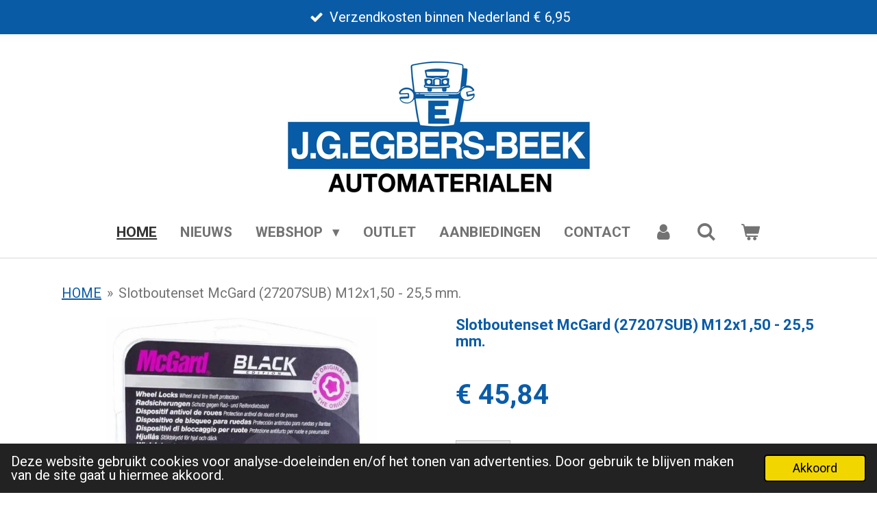

--- FILE ---
content_type: text/html; charset=UTF-8
request_url: https://www.egbersbeek.nl/product/5758795/slotboutenset-mcgard-27207sub-m12x1-50-25-5-mm
body_size: 11995
content:
<!DOCTYPE html>
<html lang="nl">
    <head>
        <meta http-equiv="Content-Type" content="text/html; charset=utf-8">
        <meta name="viewport" content="width=device-width, initial-scale=1.0, maximum-scale=5.0">
        <meta http-equiv="X-UA-Compatible" content="IE=edge">
        <link rel="canonical" href="https://www.egbersbeek.nl/product/5758795/slotboutenset-mcgard-27207sub-m12x1-50-25-5-mm">
        <meta property="og:title" content="Slotboutenset McGard (27207SUB) M12x1,50 - 25,5 mm. | J.G.EGBERS AUTOMATERIALEN">
        <meta property="og:url" content="https://www.egbersbeek.nl/product/5758795/slotboutenset-mcgard-27207sub-m12x1-50-25-5-mm">
        <base href="https://www.egbersbeek.nl/">
        <meta name="description" property="og:description" content="Slotboutenset McGard (27207SUB)Type: ConischBuitendraad: M 12 x 1,50 mm.Schroefdraad lengte: 25,5 mm.Kwaliteitsgraad: 10.9Sleutelwijdte: 19Toepassing: vooras en&amp;nbsp;achteras.
&amp;nbsp;
Levertijd: 1-3 dagen
&amp;nbsp;
Slotboutenset McGard (27207SUB)Een McGard slotboutenset bestaat uit 4 slotbouten en 1 sleutel.&amp;nbsp;Slotbouten worden vervaardigd in twee delen, zodat de kop van de slotbout kan worden gehard tot 46-54 HRC. De slotbouten zijn gecoat met geomet. Deze coating zorgt voor waarborging van de kleur bij het meermalig los- en vastdraaien van de slotbouten. De zwarte kleur is niet gespoten, maar zit in de plating zelf verwerkt.&amp;nbsp;Verder biedt deze coating een uitstekende bescherming tegen corrosie.">
                <script nonce="db83d9c8b9cd59923d2d47991f89b238">
            
            window.JOUWWEB = window.JOUWWEB || {};
            window.JOUWWEB.application = window.JOUWWEB.application || {};
            window.JOUWWEB.application = {"backends":[{"domain":"jouwweb.nl","freeDomain":"jouwweb.site"},{"domain":"webador.com","freeDomain":"webadorsite.com"},{"domain":"webador.de","freeDomain":"webadorsite.com"},{"domain":"webador.fr","freeDomain":"webadorsite.com"},{"domain":"webador.es","freeDomain":"webadorsite.com"},{"domain":"webador.it","freeDomain":"webadorsite.com"},{"domain":"jouwweb.be","freeDomain":"jouwweb.site"},{"domain":"webador.ie","freeDomain":"webadorsite.com"},{"domain":"webador.co.uk","freeDomain":"webadorsite.com"},{"domain":"webador.at","freeDomain":"webadorsite.com"},{"domain":"webador.be","freeDomain":"webadorsite.com"},{"domain":"webador.ch","freeDomain":"webadorsite.com"},{"domain":"webador.ch","freeDomain":"webadorsite.com"},{"domain":"webador.mx","freeDomain":"webadorsite.com"},{"domain":"webador.com","freeDomain":"webadorsite.com"},{"domain":"webador.dk","freeDomain":"webadorsite.com"},{"domain":"webador.se","freeDomain":"webadorsite.com"},{"domain":"webador.no","freeDomain":"webadorsite.com"},{"domain":"webador.fi","freeDomain":"webadorsite.com"},{"domain":"webador.ca","freeDomain":"webadorsite.com"},{"domain":"webador.ca","freeDomain":"webadorsite.com"},{"domain":"webador.pl","freeDomain":"webadorsite.com"},{"domain":"webador.com.au","freeDomain":"webadorsite.com"},{"domain":"webador.nz","freeDomain":"webadorsite.com"}],"editorLocale":"nl-NL","editorTimezone":"Europe\/Amsterdam","editorLanguage":"nl","analytics4TrackingId":"G-E6PZPGE4QM","analyticsDimensions":[],"backendDomain":"www.jouwweb.nl","backendShortDomain":"jouwweb.nl","backendKey":"jouwweb-nl","freeWebsiteDomain":"jouwweb.site","noSsl":false,"build":{"reference":"c6833ec"},"linkHostnames":["www.jouwweb.nl","www.webador.com","www.webador.de","www.webador.fr","www.webador.es","www.webador.it","www.jouwweb.be","www.webador.ie","www.webador.co.uk","www.webador.at","www.webador.be","www.webador.ch","fr.webador.ch","www.webador.mx","es.webador.com","www.webador.dk","www.webador.se","www.webador.no","www.webador.fi","www.webador.ca","fr.webador.ca","www.webador.pl","www.webador.com.au","www.webador.nz"],"assetsUrl":"https:\/\/assets.jwwb.nl","loginUrl":"https:\/\/www.jouwweb.nl\/inloggen","publishUrl":"https:\/\/www.jouwweb.nl\/v2\/website\/2048854\/publish-proxy","adminUserOrIp":false,"pricing":{"plans":{"lite":{"amount":"700","currency":"EUR"},"pro":{"amount":"1200","currency":"EUR"},"business":{"amount":"2400","currency":"EUR"}},"yearlyDiscount":{"price":{"amount":"1200","currency":"EUR"},"ratio":0.05,"percent":"5%","discountPrice":{"amount":"1200","currency":"EUR"},"termPricePerMonth":{"amount":"2100","currency":"EUR"},"termPricePerYear":{"amount":"24000","currency":"EUR"}}},"hcUrl":{"add-product-variants":"https:\/\/help.jouwweb.nl\/hc\/nl\/articles\/28594307773201","basic-vs-advanced-shipping":"https:\/\/help.jouwweb.nl\/hc\/nl\/articles\/28594268794257","html-in-head":"https:\/\/help.jouwweb.nl\/hc\/nl\/articles\/28594336422545","link-domain-name":"https:\/\/help.jouwweb.nl\/hc\/nl\/articles\/28594325307409","optimize-for-mobile":"https:\/\/help.jouwweb.nl\/hc\/nl\/articles\/28594312927121","seo":"https:\/\/help.jouwweb.nl\/hc\/nl\/sections\/28507243966737","transfer-domain-name":"https:\/\/help.jouwweb.nl\/hc\/nl\/articles\/28594325232657","website-not-secure":"https:\/\/help.jouwweb.nl\/hc\/nl\/articles\/28594252935825"}};
            window.JOUWWEB.brand = {"type":"jouwweb","name":"JouwWeb","domain":"JouwWeb.nl","supportEmail":"support@jouwweb.nl"};
                    
                window.JOUWWEB = window.JOUWWEB || {};
                window.JOUWWEB.websiteRendering = {"locale":"nl-NL","timezone":"Europe\/Amsterdam","routes":{"api\/upload\/product-field":"\/_api\/upload\/product-field","checkout\/cart":"\/winkelwagen","payment":"\/bestelling-afronden\/:publicOrderId","payment\/forward":"\/bestelling-afronden\/:publicOrderId\/forward","public-order":"\/bestelling\/:publicOrderId","checkout\/authorize":"\/winkelwagen\/authorize\/:gateway","wishlist":"\/verlanglijst"}};
                                                    window.JOUWWEB.website = {"id":2048854,"locale":"nl-NL","enabled":true,"title":"J.G.EGBERS AUTOMATERIALEN","hasTitle":true,"roleOfLoggedInUser":null,"ownerLocale":"nl-NL","plan":"business","freeWebsiteDomain":"jouwweb.site","backendKey":"jouwweb-nl","currency":"EUR","defaultLocale":"nl-NL","url":"https:\/\/www.egbersbeek.nl\/","homepageSegmentId":7838317,"category":"webshop","isOffline":false,"isPublished":true,"locales":["nl-NL"],"allowed":{"ads":false,"credits":true,"externalLinks":true,"slideshow":true,"customDefaultSlideshow":true,"hostedAlbums":true,"moderators":true,"mailboxQuota":10,"statisticsVisitors":true,"statisticsDetailed":true,"statisticsMonths":-1,"favicon":true,"password":true,"freeDomains":2,"freeMailAccounts":1,"canUseLanguages":false,"fileUpload":true,"legacyFontSize":false,"webshop":true,"products":-1,"imageText":false,"search":true,"audioUpload":true,"videoUpload":5000,"allowDangerousForms":false,"allowHtmlCode":true,"mobileBar":true,"sidebar":false,"poll":false,"allowCustomForms":true,"allowBusinessListing":true,"allowCustomAnalytics":true,"allowAccountingLink":true,"digitalProducts":true,"sitemapElement":false},"mobileBar":{"enabled":true,"theme":"accent","email":{"active":true,"value":"info@egbersbeek.nl"},"location":{"active":true,"value":"Didamseweg, 23, BEEK GEM MONTFERLAND"},"phone":{"active":true,"value":"+31316531349"},"whatsapp":{"active":false},"social":{"active":true,"network":"facebook","value":"JGEgbers-Beek-Automaterialen-638145809529232"}},"webshop":{"enabled":true,"currency":"EUR","taxEnabled":true,"taxInclusive":true,"vatDisclaimerVisible":false,"orderNotice":"<p>Indien je speciale wensen hebt kun je deze doorgeven via het Opmerkingen-veld in de laatste stap.<\/p>","orderConfirmation":null,"freeShipping":false,"freeShippingAmount":"0.00","shippingDisclaimerVisible":false,"pickupAllowed":true,"couponAllowed":true,"detailsPageAvailable":true,"socialMediaVisible":false,"termsPage":7900300,"termsPageUrl":"\/algemene-voorwaarden","extraTerms":null,"pricingVisible":true,"orderButtonVisible":true,"shippingAdvanced":false,"shippingAdvancedBackEnd":false,"soldOutVisible":true,"backInStockNotificationEnabled":false,"canAddProducts":true,"nextOrderNumber":1345,"allowedServicePoints":[],"sendcloudConfigured":false,"sendcloudFallbackPublicKey":"a3d50033a59b4a598f1d7ce7e72aafdf","taxExemptionAllowed":true,"invoiceComment":null,"emptyCartVisible":true,"minimumOrderPrice":null,"productNumbersEnabled":false,"wishlistEnabled":false,"hideTaxOnCart":false},"isTreatedAsWebshop":true};                            window.JOUWWEB.cart = {"products":[],"coupon":null,"shippingCountryCode":null,"shippingChoice":null,"breakdown":[]};                            window.JOUWWEB.scripts = ["website-rendering\/webshop"];                        window.parent.JOUWWEB.colorPalette = window.JOUWWEB.colorPalette;
        </script>
                <title>Slotboutenset McGard (27207SUB) M12x1,50 - 25,5 mm. | J.G.EGBERS AUTOMATERIALEN</title>
                                            <link href="https://primary.jwwb.nl/public/i/a/p/temp-pucrxfmjmfxirgcvckpg/touch-icon-iphone.png?bust=1624953225" rel="apple-touch-icon" sizes="60x60">                                                <link href="https://primary.jwwb.nl/public/i/a/p/temp-pucrxfmjmfxirgcvckpg/touch-icon-ipad.png?bust=1624953225" rel="apple-touch-icon" sizes="76x76">                                                <link href="https://primary.jwwb.nl/public/i/a/p/temp-pucrxfmjmfxirgcvckpg/touch-icon-iphone-retina.png?bust=1624953225" rel="apple-touch-icon" sizes="120x120">                                                <link href="https://primary.jwwb.nl/public/i/a/p/temp-pucrxfmjmfxirgcvckpg/touch-icon-ipad-retina.png?bust=1624953225" rel="apple-touch-icon" sizes="152x152">                                                <link href="https://primary.jwwb.nl/public/i/a/p/temp-pucrxfmjmfxirgcvckpg/favicon.png?bust=1624953225" rel="shortcut icon">                                                <link href="https://primary.jwwb.nl/public/i/a/p/temp-pucrxfmjmfxirgcvckpg/favicon.png?bust=1624953225" rel="icon">                                        <meta property="og:image" content="https&#x3A;&#x2F;&#x2F;primary.jwwb.nl&#x2F;public&#x2F;i&#x2F;a&#x2F;p&#x2F;temp-pucrxfmjmfxirgcvckpg&#x2F;4u89h3&#x2F;27170-5-2-1-1-1-1.jpg">
                    <meta property="og:image" content="https&#x3A;&#x2F;&#x2F;primary.jwwb.nl&#x2F;public&#x2F;i&#x2F;a&#x2F;p&#x2F;temp-pucrxfmjmfxirgcvckpg&#x2F;9klj31&#x2F;271701-6-2-1-1-1-1.jpg">
                                    <meta name="twitter:card" content="summary_large_image">
                        <meta property="twitter:image" content="https&#x3A;&#x2F;&#x2F;primary.jwwb.nl&#x2F;public&#x2F;i&#x2F;a&#x2F;p&#x2F;temp-pucrxfmjmfxirgcvckpg&#x2F;4u89h3&#x2F;27170-5-2-1-1-1-1.jpg">
                                                    <meta name="google-site-verification" content="qJi9f_Jyj9fEEGArCGUAChn4Yqa0zA4S5NlZsUlMHa0" />                            <script src="https://plausible.io/js/script.manual.js" nonce="db83d9c8b9cd59923d2d47991f89b238" data-turbo-track="reload" defer data-domain="shard4.jouwweb.nl"></script>
<link rel="stylesheet" type="text/css" href="https://gfonts.jwwb.nl/css?display=fallback&amp;family=Roboto%3A400%2C700%2C400italic%2C700italic" nonce="db83d9c8b9cd59923d2d47991f89b238" data-turbo-track="dynamic">
<script src="https://assets.jwwb.nl/assets/build/website-rendering/nl-NL.js?bust=af8dcdef13a1895089e9" nonce="db83d9c8b9cd59923d2d47991f89b238" data-turbo-track="reload" defer></script>
<script src="https://assets.jwwb.nl/assets/website-rendering/runtime.7bcdd12db7efaf1559ed.js?bust=985bd64258fe2552f2b6" nonce="db83d9c8b9cd59923d2d47991f89b238" data-turbo-track="reload" defer></script>
<script src="https://assets.jwwb.nl/assets/website-rendering/103.3d75ec3708e54af67f50.js?bust=cb0aa3c978e146edbd0d" nonce="db83d9c8b9cd59923d2d47991f89b238" data-turbo-track="reload" defer></script>
<script src="https://assets.jwwb.nl/assets/website-rendering/main.33681c292f75227a2c52.js?bust=b16c98ec217ffd06e957" nonce="db83d9c8b9cd59923d2d47991f89b238" data-turbo-track="reload" defer></script>
<link rel="preload" href="https://assets.jwwb.nl/assets/website-rendering/styles.f78188d346eb1faf64a5.css?bust=7a6e6f2cb6becdc09bb5" as="style">
<link rel="preload" href="https://assets.jwwb.nl/assets/website-rendering/fonts/icons-website-rendering/font/website-rendering.woff2?bust=bd2797014f9452dadc8e" as="font" crossorigin>
<link rel="preconnect" href="https://gfonts.jwwb.nl">
<link rel="stylesheet" type="text/css" href="https://assets.jwwb.nl/assets/website-rendering/styles.f78188d346eb1faf64a5.css?bust=7a6e6f2cb6becdc09bb5" nonce="db83d9c8b9cd59923d2d47991f89b238" data-turbo-track="dynamic">
<link rel="preconnect" href="https://assets.jwwb.nl">
<link rel="stylesheet" type="text/css" href="https://primary.jwwb.nl/public/i/a/p/temp-pucrxfmjmfxirgcvckpg/style.css?bust=1763570847" nonce="db83d9c8b9cd59923d2d47991f89b238" data-turbo-track="dynamic">    </head>
    <body
        id="top"
        class="jw-is-no-slideshow jw-header-is-image jw-is-segment-product jw-is-frontend jw-is-no-sidebar jw-is-messagebar jw-is-no-touch-device jw-is-no-mobile"
                                    data-jouwweb-page="5758795"
                                                data-jouwweb-segment-id="5758795"
                                                data-jouwweb-segment-type="product"
                                                data-template-threshold="1000"
                                                data-template-name="fresh&#x7C;traveling"
                            itemscope
        itemtype="https://schema.org/Product"
    >
                                    <meta itemprop="url" content="https://www.egbersbeek.nl/product/5758795/slotboutenset-mcgard-27207sub-m12x1-50-25-5-mm">
        <div class="jw-background"></div>
        <div class="jw-body">
            <div class="jw-mobile-menu jw-mobile-is-logo js-mobile-menu">
            <button
            type="button"
            class="jw-mobile-menu__button jw-mobile-toggle"
            aria-label="Open / sluit menu"
        >
            <span class="jw-icon-burger"></span>
        </button>
        <div class="jw-mobile-header jw-mobile-header--image">
        <a            class="jw-mobile-header-content"
                            href="/"
                        >
                            <img class="jw-mobile-logo jw-mobile-logo--landscape" src="https://primary.jwwb.nl/public/i/a/p/temp-pucrxfmjmfxirgcvckpg/qfwfgo/image-2.png?enable-io=true&amp;enable=upscale&amp;height=70" srcset="https://primary.jwwb.nl/public/i/a/p/temp-pucrxfmjmfxirgcvckpg/qfwfgo/image-2.png?enable-io=true&amp;enable=upscale&amp;height=70 1x, https://primary.jwwb.nl/public/i/a/p/temp-pucrxfmjmfxirgcvckpg/qfwfgo/image-2.png?enable-io=true&amp;enable=upscale&amp;height=140&amp;quality=70 2x" alt="J.G.EGBERS AUTOMATERIALEN" title="J.G.EGBERS AUTOMATERIALEN">                                </a>
    </div>

        <a
        href="/winkelwagen"
        class="jw-mobile-menu__button jw-mobile-header-cart">
        <span class="jw-icon-badge-wrapper">
            <span class="website-rendering-icon-basket"></span>
            <span class="jw-icon-badge hidden"></span>
        </span>
    </a>
    
    </div>
    <div class="jw-mobile-menu-search jw-mobile-menu-search--hidden">
        <form
            action="/zoeken"
            method="get"
            class="jw-mobile-menu-search__box"
        >
            <input
                type="text"
                name="q"
                value=""
                placeholder="Zoeken..."
                class="jw-mobile-menu-search__input"
            >
            <button type="submit" class="jw-btn jw-btn--style-flat jw-mobile-menu-search__button">
                <span class="website-rendering-icon-search"></span>
            </button>
            <button type="button" class="jw-btn jw-btn--style-flat jw-mobile-menu-search__button js-cancel-search">
                <span class="website-rendering-icon-cancel"></span>
            </button>
        </form>
    </div>
            <script nonce="db83d9c8b9cd59923d2d47991f89b238">
    JOUWWEB.templateConfig = {
        header: {
            mobileSelector: '.jw-mobile-menu',
            updatePusher: function (headerHeight, state) {
                $('.jw-menu-clone').css('top', headerHeight);
            },
        },
    };
</script>
<div class="message-bar message-bar--accent"><div class="message-bar__container"><ul class="message-bar-usps"><li class="message-bar-usps__item"><i class="website-rendering-icon-ok"></i><span>Verzendkosten binnen Nederland € 6,95</span></li><li class="message-bar-usps__item"><i class="website-rendering-icon-ok"></i><span>Geen levering buiten Nederland                       </span></li><li class="message-bar-usps__item"><i class="website-rendering-icon-ok"></i><span>Vragen over onderdelen bel 0316-531349</span></li><li class="message-bar-usps__item"><i class="website-rendering-icon-ok"></i><span>Alle onderdelen leverbaar</span></li><li class="message-bar-usps__item"><i class="website-rendering-icon-ok"></i><span>Info@egbersbeek.nl</span></li></ul></div></div><div class="wrapper">
    <div class="topmenu">
        <header class="header">
            <div class="topmenu-inner js-topbar-content-container">
                <div class="jw-header-logo">
            <div
    id="jw-header-image-container"
    class="jw-header jw-header-image jw-header-image-toggle"
    style="flex-basis: 463px; max-width: 463px; flex-shrink: 1;"
>
            <a href="/">
        <img id="jw-header-image" data-image-id="44615259" srcset="https://primary.jwwb.nl/public/i/a/p/temp-pucrxfmjmfxirgcvckpg/qfwfgo/image-2.png?enable-io=true&amp;width=463 463w, https://primary.jwwb.nl/public/i/a/p/temp-pucrxfmjmfxirgcvckpg/qfwfgo/image-2.png?enable-io=true&amp;width=926 926w" class="jw-header-image" title="J.G.EGBERS AUTOMATERIALEN" style="" sizes="463px" width="463" height="234" intrinsicsize="463.00 x 234.00" alt="J.G.EGBERS AUTOMATERIALEN">                </a>
    </div>
        <div
    class="jw-header jw-header-title-container jw-header-text jw-header-text-toggle"
    data-stylable="true"
>
    <a        id="jw-header-title"
        class="jw-header-title"
                    href="/"
            >
        J.G.EGBERS AUTOMATERIALEN    </a>
</div>
</div>
                <nav class="jw-menu-copy">
                    <ul
    id="jw-menu"
    class="jw-menu jw-menu-horizontal"
            >
            <li
    class="jw-menu-item jw-menu-is-active"
>
        <a        class="jw-menu-link js-active-menu-item"
        href="/"                                            data-page-link-id="7838317"
                            >
                <span class="">
            HOME        </span>
            </a>
                </li>
            <li
    class="jw-menu-item"
>
        <a        class="jw-menu-link"
        href="/nieuws"                                            data-page-link-id="7838906"
                            >
                <span class="">
            NIEUWS        </span>
            </a>
                </li>
            <li
    class="jw-menu-item jw-menu-has-submenu"
>
        <a        class="jw-menu-link"
        href="/webshop"                                            data-page-link-id="7838771"
                            >
                <span class="">
            WEBSHOP        </span>
                    <span class="jw-arrow jw-arrow-toplevel"></span>
            </a>
                    <ul
            class="jw-submenu"
                    >
                            <li
    class="jw-menu-item"
>
        <a        class="jw-menu-link"
        href="/webshop/accessoires"                                            data-page-link-id="7934687"
                            >
                <span class="">
            ACCESSOIRES        </span>
            </a>
                </li>
                            <li
    class="jw-menu-item"
>
        <a        class="jw-menu-link"
        href="/webshop/accu-s"                                            data-page-link-id="7861013"
                            >
                <span class="">
            ACCU&#039;S        </span>
            </a>
                </li>
                            <li
    class="jw-menu-item"
>
        <a        class="jw-menu-link"
        href="/webshop/banden"                                            data-page-link-id="7860559"
                            >
                <span class="">
            BANDEN        </span>
            </a>
                </li>
                            <li
    class="jw-menu-item"
>
        <a        class="jw-menu-link"
        href="/webshop/carrosserie"                                            data-page-link-id="7860949"
                            >
                <span class="">
            CARROSSERIE        </span>
            </a>
                </li>
                            <li
    class="jw-menu-item"
>
        <a        class="jw-menu-link"
        href="/webshop/filters-auto"                                            data-page-link-id="7861027"
                            >
                <span class="">
            FILTERS AUTO        </span>
            </a>
                </li>
                            <li
    class="jw-menu-item"
>
        <a        class="jw-menu-link"
        href="/webshop/gereedschap"                                            data-page-link-id="7869835"
                            >
                <span class="">
            GEREEDSCHAP        </span>
            </a>
                </li>
                            <li
    class="jw-menu-item"
>
        <a        class="jw-menu-link"
        href="/webshop/interieur"                                            data-page-link-id="7869889"
                            >
                <span class="">
            INTERIEUR        </span>
            </a>
                </li>
                            <li
    class="jw-menu-item"
>
        <a        class="jw-menu-link"
        href="/webshop/koelsysteem"                                            data-page-link-id="7869897"
                            >
                <span class="">
            KOELSYSTEEM        </span>
            </a>
                </li>
                            <li
    class="jw-menu-item"
>
        <a        class="jw-menu-link"
        href="/webshop/motor-1"                                            data-page-link-id="7869922"
                            >
                <span class="">
            MOTOR        </span>
            </a>
                </li>
                            <li
    class="jw-menu-item"
>
        <a        class="jw-menu-link"
        href="/webshop/onderhoud-1"                                            data-page-link-id="8067261"
                            >
                <span class="">
            ONDERHOUD        </span>
            </a>
                </li>
                            <li
    class="jw-menu-item"
>
        <a        class="jw-menu-link"
        href="/webshop/onderstel"                                            data-page-link-id="7875754"
                            >
                <span class="">
            ONDERSTEL        </span>
            </a>
                </li>
                            <li
    class="jw-menu-item"
>
        <a        class="jw-menu-link"
        href="/webshop/ontsteking"                                            data-page-link-id="7905055"
                            >
                <span class="">
            ONTSTEKING        </span>
            </a>
                </li>
                            <li
    class="jw-menu-item"
>
        <a        class="jw-menu-link"
        href="/webshop/remsysteem"                                            data-page-link-id="7905090"
                            >
                <span class="">
            REMSYSTEEM        </span>
            </a>
                </li>
                            <li
    class="jw-menu-item"
>
        <a        class="jw-menu-link"
        href="/webshop/ruitenwissers"                                            data-page-link-id="7905003"
                            >
                <span class="">
            RUITENWISSERS        </span>
            </a>
                </li>
                            <li
    class="jw-menu-item"
>
        <a        class="jw-menu-link"
        href="/webshop/service"                                            data-page-link-id="7908055"
                            >
                <span class="">
            SERVICE        </span>
            </a>
                </li>
                            <li
    class="jw-menu-item"
>
        <a        class="jw-menu-link"
        href="/webshop/uitlaat"                                            data-page-link-id="8067266"
                            >
                <span class="">
            UITLAAT        </span>
            </a>
                </li>
                            <li
    class="jw-menu-item"
>
        <a        class="jw-menu-link"
        href="/webshop/velgen"                                            data-page-link-id="7875762"
                            >
                <span class="">
            VELGEN        </span>
            </a>
                </li>
                            <li
    class="jw-menu-item"
>
        <a        class="jw-menu-link"
        href="/webshop/verlichting"                                            data-page-link-id="7871529"
                            >
                <span class="">
            VERLICHTING        </span>
            </a>
                </li>
                            <li
    class="jw-menu-item"
>
        <a        class="jw-menu-link"
        href="/webshop/winterproducten"                                            data-page-link-id="7905048"
                            >
                <span class="">
            WINTERPRODUCTEN        </span>
            </a>
                </li>
                            <li
    class="jw-menu-item"
>
        <a        class="jw-menu-link"
        href="/webshop/zomerproducten"                                            data-page-link-id="7905049"
                            >
                <span class="">
            ZOMERPRODUCTEN        </span>
            </a>
                </li>
                    </ul>
        </li>
            <li
    class="jw-menu-item"
>
        <a        class="jw-menu-link"
        href="/outlet"                                            data-page-link-id="7838776"
                            >
                <span class="">
            OUTLET        </span>
            </a>
                </li>
            <li
    class="jw-menu-item"
>
        <a        class="jw-menu-link"
        href="/aanbiedingen"                                            data-page-link-id="7838770"
                            >
                <span class="">
            AANBIEDINGEN        </span>
            </a>
                </li>
            <li
    class="jw-menu-item"
>
        <a        class="jw-menu-link"
        href="/contact"                                            data-page-link-id="7855640"
                            >
                <span class="">
            CONTACT        </span>
            </a>
                </li>
            <li
    class="jw-menu-item"
>
        <a        class="jw-menu-link jw-menu-link--icon"
        href="/account"                                                            title="Account"
            >
                                <span class="website-rendering-icon-user"></span>
                            <span class="hidden-desktop-horizontal-menu">
            Account        </span>
            </a>
                </li>
            <li
    class="jw-menu-item jw-menu-search-item"
>
        <button        class="jw-menu-link jw-menu-link--icon jw-text-button"
                                                                    title="Zoeken"
            >
                                <span class="website-rendering-icon-search"></span>
                            <span class="hidden-desktop-horizontal-menu">
            Zoeken        </span>
            </button>
                
            <div class="jw-popover-container jw-popover-container--inline is-hidden">
                <div class="jw-popover-backdrop"></div>
                <div class="jw-popover">
                    <div class="jw-popover__arrow"></div>
                    <div class="jw-popover__content jw-section-white">
                        <form  class="jw-search" action="/zoeken" method="get">
                            
                            <input class="jw-search__input" type="text" name="q" value="" placeholder="Zoeken..." >
                            <button class="jw-search__submit" type="submit">
                                <span class="website-rendering-icon-search"></span>
                            </button>
                        </form>
                    </div>
                </div>
            </div>
                        </li>
            <li
    class="jw-menu-item js-menu-cart-item "
>
        <a        class="jw-menu-link jw-menu-link--icon"
        href="/winkelwagen"                                                            title="Winkelwagen"
            >
                                    <span class="jw-icon-badge-wrapper">
                        <span class="website-rendering-icon-basket"></span>
                                            <span class="jw-icon-badge hidden">
                    0                </span>
                            <span class="hidden-desktop-horizontal-menu">
            Winkelwagen        </span>
            </a>
                </li>
    
    </ul>

    <script nonce="db83d9c8b9cd59923d2d47991f89b238" id="jw-mobile-menu-template" type="text/template">
        <ul id="jw-menu" class="jw-menu jw-menu-horizontal jw-menu-spacing--mobile-bar">
                            <li
    class="jw-menu-item jw-menu-search-item"
>
                
                 <li class="jw-menu-item jw-mobile-menu-search-item">
                    <form class="jw-search" action="/zoeken" method="get">
                        <input class="jw-search__input" type="text" name="q" value="" placeholder="Zoeken...">
                        <button class="jw-search__submit" type="submit">
                            <span class="website-rendering-icon-search"></span>
                        </button>
                    </form>
                </li>
                        </li>
                            <li
    class="jw-menu-item jw-menu-is-active"
>
        <a        class="jw-menu-link js-active-menu-item"
        href="/"                                            data-page-link-id="7838317"
                            >
                <span class="">
            HOME        </span>
            </a>
                </li>
                            <li
    class="jw-menu-item"
>
        <a        class="jw-menu-link"
        href="/nieuws"                                            data-page-link-id="7838906"
                            >
                <span class="">
            NIEUWS        </span>
            </a>
                </li>
                            <li
    class="jw-menu-item jw-menu-has-submenu"
>
        <a        class="jw-menu-link"
        href="/webshop"                                            data-page-link-id="7838771"
                            >
                <span class="">
            WEBSHOP        </span>
                    <span class="jw-arrow jw-arrow-toplevel"></span>
            </a>
                    <ul
            class="jw-submenu"
                    >
                            <li
    class="jw-menu-item"
>
        <a        class="jw-menu-link"
        href="/webshop/accessoires"                                            data-page-link-id="7934687"
                            >
                <span class="">
            ACCESSOIRES        </span>
            </a>
                </li>
                            <li
    class="jw-menu-item"
>
        <a        class="jw-menu-link"
        href="/webshop/accu-s"                                            data-page-link-id="7861013"
                            >
                <span class="">
            ACCU&#039;S        </span>
            </a>
                </li>
                            <li
    class="jw-menu-item"
>
        <a        class="jw-menu-link"
        href="/webshop/banden"                                            data-page-link-id="7860559"
                            >
                <span class="">
            BANDEN        </span>
            </a>
                </li>
                            <li
    class="jw-menu-item"
>
        <a        class="jw-menu-link"
        href="/webshop/carrosserie"                                            data-page-link-id="7860949"
                            >
                <span class="">
            CARROSSERIE        </span>
            </a>
                </li>
                            <li
    class="jw-menu-item"
>
        <a        class="jw-menu-link"
        href="/webshop/filters-auto"                                            data-page-link-id="7861027"
                            >
                <span class="">
            FILTERS AUTO        </span>
            </a>
                </li>
                            <li
    class="jw-menu-item"
>
        <a        class="jw-menu-link"
        href="/webshop/gereedschap"                                            data-page-link-id="7869835"
                            >
                <span class="">
            GEREEDSCHAP        </span>
            </a>
                </li>
                            <li
    class="jw-menu-item"
>
        <a        class="jw-menu-link"
        href="/webshop/interieur"                                            data-page-link-id="7869889"
                            >
                <span class="">
            INTERIEUR        </span>
            </a>
                </li>
                            <li
    class="jw-menu-item"
>
        <a        class="jw-menu-link"
        href="/webshop/koelsysteem"                                            data-page-link-id="7869897"
                            >
                <span class="">
            KOELSYSTEEM        </span>
            </a>
                </li>
                            <li
    class="jw-menu-item"
>
        <a        class="jw-menu-link"
        href="/webshop/motor-1"                                            data-page-link-id="7869922"
                            >
                <span class="">
            MOTOR        </span>
            </a>
                </li>
                            <li
    class="jw-menu-item"
>
        <a        class="jw-menu-link"
        href="/webshop/onderhoud-1"                                            data-page-link-id="8067261"
                            >
                <span class="">
            ONDERHOUD        </span>
            </a>
                </li>
                            <li
    class="jw-menu-item"
>
        <a        class="jw-menu-link"
        href="/webshop/onderstel"                                            data-page-link-id="7875754"
                            >
                <span class="">
            ONDERSTEL        </span>
            </a>
                </li>
                            <li
    class="jw-menu-item"
>
        <a        class="jw-menu-link"
        href="/webshop/ontsteking"                                            data-page-link-id="7905055"
                            >
                <span class="">
            ONTSTEKING        </span>
            </a>
                </li>
                            <li
    class="jw-menu-item"
>
        <a        class="jw-menu-link"
        href="/webshop/remsysteem"                                            data-page-link-id="7905090"
                            >
                <span class="">
            REMSYSTEEM        </span>
            </a>
                </li>
                            <li
    class="jw-menu-item"
>
        <a        class="jw-menu-link"
        href="/webshop/ruitenwissers"                                            data-page-link-id="7905003"
                            >
                <span class="">
            RUITENWISSERS        </span>
            </a>
                </li>
                            <li
    class="jw-menu-item"
>
        <a        class="jw-menu-link"
        href="/webshop/service"                                            data-page-link-id="7908055"
                            >
                <span class="">
            SERVICE        </span>
            </a>
                </li>
                            <li
    class="jw-menu-item"
>
        <a        class="jw-menu-link"
        href="/webshop/uitlaat"                                            data-page-link-id="8067266"
                            >
                <span class="">
            UITLAAT        </span>
            </a>
                </li>
                            <li
    class="jw-menu-item"
>
        <a        class="jw-menu-link"
        href="/webshop/velgen"                                            data-page-link-id="7875762"
                            >
                <span class="">
            VELGEN        </span>
            </a>
                </li>
                            <li
    class="jw-menu-item"
>
        <a        class="jw-menu-link"
        href="/webshop/verlichting"                                            data-page-link-id="7871529"
                            >
                <span class="">
            VERLICHTING        </span>
            </a>
                </li>
                            <li
    class="jw-menu-item"
>
        <a        class="jw-menu-link"
        href="/webshop/winterproducten"                                            data-page-link-id="7905048"
                            >
                <span class="">
            WINTERPRODUCTEN        </span>
            </a>
                </li>
                            <li
    class="jw-menu-item"
>
        <a        class="jw-menu-link"
        href="/webshop/zomerproducten"                                            data-page-link-id="7905049"
                            >
                <span class="">
            ZOMERPRODUCTEN        </span>
            </a>
                </li>
                    </ul>
        </li>
                            <li
    class="jw-menu-item"
>
        <a        class="jw-menu-link"
        href="/outlet"                                            data-page-link-id="7838776"
                            >
                <span class="">
            OUTLET        </span>
            </a>
                </li>
                            <li
    class="jw-menu-item"
>
        <a        class="jw-menu-link"
        href="/aanbiedingen"                                            data-page-link-id="7838770"
                            >
                <span class="">
            AANBIEDINGEN        </span>
            </a>
                </li>
                            <li
    class="jw-menu-item"
>
        <a        class="jw-menu-link"
        href="/contact"                                            data-page-link-id="7855640"
                            >
                <span class="">
            CONTACT        </span>
            </a>
                </li>
                            <li
    class="jw-menu-item"
>
        <a        class="jw-menu-link jw-menu-link--icon"
        href="/account"                                                            title="Account"
            >
                                <span class="website-rendering-icon-user"></span>
                            <span class="hidden-desktop-horizontal-menu">
            Account        </span>
            </a>
                </li>
            
                    </ul>
    </script>
                </nav>
            </div>
        </header>
    </div>
    </div>
<div class="main-content">
    
<main class="block-content">
    <div data-section-name="content" class="jw-section jw-section-content jw-responsive">
        <div class="jw-strip jw-strip--default jw-strip--style-color jw-strip--primary jw-strip--color-default jw-strip--padding-start"><div class="jw-strip__content-container"><div class="jw-strip__content jw-responsive">    
                        <nav class="jw-breadcrumbs" aria-label="Kruimelpad"><ol><li><a href="/" class="jw-breadcrumbs__link">HOME</a></li><li><span class="jw-breadcrumbs__separator" aria-hidden="true">&raquo;</span><a href="/product/5758795/slotboutenset-mcgard-27207sub-m12x1-50-25-5-mm" class="jw-breadcrumbs__link jw-breadcrumbs__link--current" aria-current="page">Slotboutenset McGard (27207SUB) M12x1,50 - 25,5 mm.</a></li></ol></nav>    <div
        class="product-page js-product-container"
        data-webshop-product="&#x7B;&quot;id&quot;&#x3A;5758795,&quot;title&quot;&#x3A;&quot;Slotboutenset&#x20;McGard&#x20;&#x28;27207SUB&#x29;&#x20;M12x1,50&#x20;-&#x20;25,5&#x20;mm.&quot;,&quot;url&quot;&#x3A;&quot;&#x5C;&#x2F;product&#x5C;&#x2F;5758795&#x5C;&#x2F;slotboutenset-mcgard-27207sub-m12x1-50-25-5-mm&quot;,&quot;variants&quot;&#x3A;&#x5B;&#x7B;&quot;id&quot;&#x3A;19707772,&quot;stock&quot;&#x3A;0,&quot;limited&quot;&#x3A;false,&quot;propertyValueIds&quot;&#x3A;&#x5B;&#x5D;&#x7D;&#x5D;,&quot;image&quot;&#x3A;&#x7B;&quot;id&quot;&#x3A;50287178,&quot;url&quot;&#x3A;&quot;https&#x3A;&#x5C;&#x2F;&#x5C;&#x2F;primary.jwwb.nl&#x5C;&#x2F;public&#x5C;&#x2F;i&#x5C;&#x2F;a&#x5C;&#x2F;p&#x5C;&#x2F;temp-pucrxfmjmfxirgcvckpg&#x5C;&#x2F;27170-5-2-1-1-1-1.jpg&quot;,&quot;width&quot;&#x3A;548,&quot;height&quot;&#x3A;729&#x7D;&#x7D;"
        data-is-detail-view="1"
    >
                <div class="product-page__top">
            <h1 class="product-page__heading" itemprop="name">
                Slotboutenset McGard (27207SUB) M12x1,50 - 25,5 mm.            </h1>
                                </div>
                                <div class="product-page__image-container">
                <div
                    class="image-gallery"
                    role="group"
                    aria-roledescription="carousel"
                    aria-label="Productafbeeldingen"
                >
                    <div class="image-gallery__main">
                        <div
                            class="image-gallery__slides"
                            aria-live="polite"
                            aria-atomic="false"
                        >
                                                                                            <div
                                    class="image-gallery__slide-container"
                                    role="group"
                                    aria-roledescription="slide"
                                    aria-hidden="false"
                                    aria-label="1 van 2"
                                >
                                    <a
                                        class="image-gallery__slide-item"
                                        href="https://primary.jwwb.nl/public/i/a/p/temp-pucrxfmjmfxirgcvckpg/4u89h3/27170-5-2-1-1-1-1.jpg"
                                        data-width="548"
                                        data-height="729"
                                        data-image-id="50287178"
                                        tabindex="0"
                                    >
                                        <div class="image-gallery__slide-image">
                                            <img
                                                                                                    itemprop="image"
                                                    alt="Slotboutenset&#x20;McGard&#x20;&#x28;27207SUB&#x29;&#x20;M12x1,50&#x20;-&#x20;25,5&#x20;mm."
                                                                                                src="https://primary.jwwb.nl/public/i/a/p/temp-pucrxfmjmfxirgcvckpg/27170-5-2-1-1-1-1.jpg?enable-io=true&enable=upscale&width=600"
                                                srcset="https://primary.jwwb.nl/public/i/a/p/temp-pucrxfmjmfxirgcvckpg/4u89h3/27170-5-2-1-1-1-1.jpg?enable-io=true&width=548 548w"
                                                sizes="(min-width: 1000px) 50vw, 100vw"
                                                width="548"
                                                height="729"
                                            >
                                        </div>
                                    </a>
                                </div>
                                                                                            <div
                                    class="image-gallery__slide-container"
                                    role="group"
                                    aria-roledescription="slide"
                                    aria-hidden="true"
                                    aria-label="2 van 2"
                                >
                                    <a
                                        class="image-gallery__slide-item"
                                        href="https://primary.jwwb.nl/public/i/a/p/temp-pucrxfmjmfxirgcvckpg/9klj31/271701-6-2-1-1-1-1.jpg"
                                        data-width="120"
                                        data-height="243"
                                        data-image-id="50287179"
                                        tabindex="-1"
                                    >
                                        <div class="image-gallery__slide-image">
                                            <img
                                                                                                    alt=""
                                                                                                src="https://primary.jwwb.nl/public/i/a/p/temp-pucrxfmjmfxirgcvckpg/271701-6-2-1-1-1-1.jpg?enable-io=true&enable=upscale&width=600"
                                                srcset="https://primary.jwwb.nl/public/i/a/p/temp-pucrxfmjmfxirgcvckpg/9klj31/271701-6-2-1-1-1-1.jpg?enable-io=true&width=120 120w"
                                                sizes="(min-width: 1000px) 50vw, 100vw"
                                                width="120"
                                                height="243"
                                            >
                                        </div>
                                    </a>
                                </div>
                                                    </div>
                        <div class="image-gallery__controls">
                            <button
                                type="button"
                                class="image-gallery__control image-gallery__control--prev image-gallery__control--disabled"
                                aria-label="Vorige afbeelding"
                            >
                                <span class="website-rendering-icon-left-open-big"></span>
                            </button>
                            <button
                                type="button"
                                class="image-gallery__control image-gallery__control--next"
                                aria-label="Volgende afbeelding"
                            >
                                <span class="website-rendering-icon-right-open-big"></span>
                            </button>
                        </div>
                    </div>
                                            <div
                            class="image-gallery__thumbnails"
                            role="group"
                            aria-label="Kies afbeelding om weer te geven."
                        >
                                                                                            <a
                                    class="image-gallery__thumbnail-item image-gallery__thumbnail-item--active"
                                    role="button"
                                    aria-disabled="true"
                                    aria-label="1 van 2"
                                    href="https://primary.jwwb.nl/public/i/a/p/temp-pucrxfmjmfxirgcvckpg/4u89h3/27170-5-2-1-1-1-1.jpg"
                                    data-image-id="50287178"
                                >
                                    <div class="image-gallery__thumbnail-image">
                                        <img
                                            srcset="https://primary.jwwb.nl/public/i/a/p/temp-pucrxfmjmfxirgcvckpg/27170-5-2-1-1-1-1.jpg?enable-io=true&enable=upscale&fit=bounds&width=100&height=100 1x, https://primary.jwwb.nl/public/i/a/p/temp-pucrxfmjmfxirgcvckpg/27170-5-2-1-1-1-1.jpg?enable-io=true&enable=upscale&fit=bounds&width=200&height=200 2x"
                                            alt=""
                                            width="100"
                                            height="100"
                                        >
                                    </div>
                                </a>
                                                                                            <a
                                    class="image-gallery__thumbnail-item"
                                    role="button"
                                    aria-disabled="false"
                                    aria-label="2 van 2"
                                    href="https://primary.jwwb.nl/public/i/a/p/temp-pucrxfmjmfxirgcvckpg/9klj31/271701-6-2-1-1-1-1.jpg"
                                    data-image-id="50287179"
                                >
                                    <div class="image-gallery__thumbnail-image">
                                        <img
                                            srcset="https://primary.jwwb.nl/public/i/a/p/temp-pucrxfmjmfxirgcvckpg/271701-6-2-1-1-1-1.jpg?enable-io=true&enable=upscale&fit=bounds&width=100&height=100 1x, https://primary.jwwb.nl/public/i/a/p/temp-pucrxfmjmfxirgcvckpg/271701-6-2-1-1-1-1.jpg?enable-io=true&enable=upscale&fit=bounds&width=200&height=200 2x"
                                            alt=""
                                            width="100"
                                            height="100"
                                        >
                                    </div>
                                </a>
                                                    </div>
                                    </div>
            </div>
                <div class="product-page__container">
            <div itemprop="offers" itemscope itemtype="https://schema.org/Offer">
                                <meta itemprop="availability" content="https://schema.org/InStock">
                                                        <meta itemprop="price" content="45.84">
                    <meta itemprop="priceCurrency" content="EUR">
                    <div class="product-page__price-container">
                        <div class="product__price js-product-container__price">
                            <span class="product__price__price">€ 45,84</span>
                        </div>
                        <div class="product__free-shipping-motivator js-product-container__free-shipping-motivator"></div>
                    </div>
                                                </div>
                                    <div class="product-page__button-container">
                                    <div
    class="product-quantity-input"
    data-max-shown-quantity="10"
    data-max-quantity="-1"
    data-product-variant-id="19707772"
    data-removable="false"
    >
    <label>
        <span class="product-quantity-input__label">
            Aantal        </span>
        <input
            min="1"
                        value="1"
            class="jw-element-form-input-text product-quantity-input__input"
            type="number"
                    />
        <select
            class="jw-element-form-input-text product-quantity-input__select hidden"
                    >
        </select>
    </label>
    </div>
                                <button
    type="button"
    class="jw-btn product__add-to-cart js-product-container__button jw-btn--size-default"
    title="In&#x20;winkelwagen"
        >
    <span>In winkelwagen</span>
</button>
                            </div>
            <div class="product-page__button-notice hidden js-product-container__button-notice"></div>
            
                            <div class="product-page__description" itemprop="description">
                                        <p><span>Slotboutenset McGard (27207SUB)</span><br /><br /><span>Type: Conisch</span><br /><span>Buitendraad: M 12 x 1,50 mm.</span><br /><span>Schroefdraad lengte: 25,5 mm.</span><br /><span>Kwaliteitsgraad: 10.9</span><br /><span>Sleutelwijdte: 19</span><br /><span>Toepassing: vooras en&nbsp;achteras.</span></p>
<p>&nbsp;</p>
<p><span>Levertijd: 1-3 dagen</span></p>
<p>&nbsp;</p>
<p><span>Slotboutenset McGard (27207SUB)<br /><br />Een McGard slotboutenset bestaat uit 4 slotbouten en 1 sleutel.&nbsp;Slotbouten worden vervaardigd in twee delen, zodat de kop van de slotbout kan worden gehard tot 46-54 HRC. De slotbouten zijn gecoat met geomet. Deze coating zorgt voor waarborging van de kleur bij het meermalig los- en vastdraaien van de slotbouten. De zwarte kleur is niet gespoten, maar zit in de plating zelf verwerkt.&nbsp;Verder biedt deze coating een uitstekende bescherming tegen corrosie.</span></p>                </div>
                                            </div>
    </div>

    </div></div></div>
<div class="product-page__content">
    <div
    id="jw-element-138610416"
    data-jw-element-id="138610416"
        class="jw-tree-node jw-element jw-strip-root jw-tree-container jw-node-is-first-child jw-node-is-last-child"
>
    <div
    id="jw-element-349746303"
    data-jw-element-id="349746303"
        class="jw-tree-node jw-element jw-strip jw-tree-container jw-tree-container--empty jw-strip--default jw-strip--style-color jw-strip--color-default jw-strip--padding-both jw-node-is-first-child jw-strip--primary jw-node-is-last-child"
>
    <div class="jw-strip__content-container"><div class="jw-strip__content jw-responsive"></div></div></div></div></div>
            </div>
</main>
    </div>
<footer class="block-footer">
    <div
        data-section-name="footer"
        class="jw-section jw-section-footer jw-responsive"
    >
                <div class="jw-strip jw-strip--default jw-strip--style-color jw-strip--primary jw-strip--color-default jw-strip--padding-both"><div class="jw-strip__content-container"><div class="jw-strip__content jw-responsive">            <div
    id="jw-element-130561473"
    data-jw-element-id="130561473"
        class="jw-tree-node jw-element jw-simple-root jw-tree-container jw-tree-container--empty jw-node-is-first-child jw-node-is-last-child"
>
    </div>                            <div class="jw-credits clear">
                    <div class="jw-credits-owner">
                        <div id="jw-footer-text">
                            <div class="jw-footer-text-content">
                                &copy; 2025&nbsp; J.G. Egbers Automaterialen&nbsp; &nbsp; &nbsp; &nbsp; &nbsp; |&nbsp; &nbsp; &nbsp; &nbsp; &nbsp;<span style="color: #ffffff;"><a data-jwlink-type="page" data-jwlink-identifier="7900300" data-jwlink-title="ALGEMENE VOORWAARDEN" href="../../../../../algemene-voorwaarden" style="color: #ffffff;">Algemene voorwaarden</a>&nbsp; &nbsp; &nbsp;</span>&nbsp; &nbsp; &nbsp;|&nbsp; &nbsp; <span style="color: #ffffff;">&nbsp; &nbsp; &nbsp;<a data-jwlink-type="page" data-jwlink-identifier="8060864" data-jwlink-title="DISCLAMER" href="../../../../../disclamer" style="color: #ffffff;">Disclamer</a>&nbsp;</span>&nbsp; &nbsp; &nbsp; &nbsp; |&nbsp; &nbsp; &nbsp; &nbsp;&nbsp;<span style="color: #ffffff;"><a data-jwlink-type="page" data-jwlink-identifier="8060802" data-jwlink-title="PRIVACY STATEMENT" href="../../../../../privacy-statement" style="color: #ffffff;">Privacy statemant</a>&nbsp; &nbsp; &nbsp; &nbsp; &nbsp;|&nbsp; &nbsp; &nbsp; &nbsp; Alle genoemde prijzen zijn inclusief 21% BTW</span>                            </div>
                        </div>
                    </div>
                    <div class="jw-credits-right">
                                                                    </div>
                </div>
                    </div></div></div>    </div>
</footer>
            
<div class="jw-bottom-bar__container">
    </div>
<div class="jw-bottom-bar__spacer">
    </div>

            <div id="jw-variable-loaded" style="display: none;"></div>
            <div id="jw-variable-values" style="display: none;">
                                    <span data-jw-variable-key="background-color" class="jw-variable-value-background-color"></span>
                                    <span data-jw-variable-key="background" class="jw-variable-value-background"></span>
                                    <span data-jw-variable-key="font-family" class="jw-variable-value-font-family"></span>
                                    <span data-jw-variable-key="paragraph-color" class="jw-variable-value-paragraph-color"></span>
                                    <span data-jw-variable-key="paragraph-link-color" class="jw-variable-value-paragraph-link-color"></span>
                                    <span data-jw-variable-key="paragraph-font-size" class="jw-variable-value-paragraph-font-size"></span>
                                    <span data-jw-variable-key="heading-color" class="jw-variable-value-heading-color"></span>
                                    <span data-jw-variable-key="heading-link-color" class="jw-variable-value-heading-link-color"></span>
                                    <span data-jw-variable-key="heading-font-size" class="jw-variable-value-heading-font-size"></span>
                                    <span data-jw-variable-key="heading-font-family" class="jw-variable-value-heading-font-family"></span>
                                    <span data-jw-variable-key="menu-text-color" class="jw-variable-value-menu-text-color"></span>
                                    <span data-jw-variable-key="menu-text-link-color" class="jw-variable-value-menu-text-link-color"></span>
                                    <span data-jw-variable-key="menu-text-font-size" class="jw-variable-value-menu-text-font-size"></span>
                                    <span data-jw-variable-key="menu-font-family" class="jw-variable-value-menu-font-family"></span>
                                    <span data-jw-variable-key="menu-capitalize" class="jw-variable-value-menu-capitalize"></span>
                                    <span data-jw-variable-key="header-color" class="jw-variable-value-header-color"></span>
                                    <span data-jw-variable-key="content-color" class="jw-variable-value-content-color"></span>
                                    <span data-jw-variable-key="accent-color" class="jw-variable-value-accent-color"></span>
                                    <span data-jw-variable-key="footer-color" class="jw-variable-value-footer-color"></span>
                                    <span data-jw-variable-key="footer-text-color" class="jw-variable-value-footer-text-color"></span>
                                    <span data-jw-variable-key="footer-text-link-color" class="jw-variable-value-footer-text-link-color"></span>
                                    <span data-jw-variable-key="footer-text-font-size" class="jw-variable-value-footer-text-font-size"></span>
                            </div>
        </div>
                            <script nonce="db83d9c8b9cd59923d2d47991f89b238" type="application/ld+json">[{"@context":"https:\/\/schema.org","@type":"Organization","url":"https:\/\/www.egbersbeek.nl\/","name":"J.G.EGBERS AUTOMATERIALEN","logo":{"@type":"ImageObject","url":"https:\/\/primary.jwwb.nl\/public\/i\/a\/p\/temp-pucrxfmjmfxirgcvckpg\/qfwfgo\/image-2.png?enable-io=true&enable=upscale&height=60","width":119,"height":60},"email":"info@egbersbeek.nl","telephone":"+31316531349"}]</script>
                <script nonce="db83d9c8b9cd59923d2d47991f89b238">window.JOUWWEB = window.JOUWWEB || {}; window.JOUWWEB.experiment = {"enrollments":{},"defaults":{"only-annual-discount-restart":"3months-50pct","ai-homepage-structures":"on","checkout-shopping-cart-design":"on","ai-page-wizard-ui":"on"}};</script>        <script nonce="db83d9c8b9cd59923d2d47991f89b238">window.JOUWWEB.scripts.push("website-rendering/message-bar")</script>
<script nonce="db83d9c8b9cd59923d2d47991f89b238">
            window.JOUWWEB = window.JOUWWEB || {};
            window.JOUWWEB.cookieConsent = {"theme":"jw","showLink":false,"content":{"message":"Deze website gebruikt cookies voor analyse-doeleinden en\/of het tonen van advertenties. Door gebruik te blijven maken van de site gaat u hiermee akkoord.","dismiss":"Akkoord"},"autoOpen":true,"cookie":{"name":"cookieconsent_status"}};
        </script>
<script nonce="db83d9c8b9cd59923d2d47991f89b238">window.plausible = window.plausible || function() { (window.plausible.q = window.plausible.q || []).push(arguments) };plausible('pageview', { props: {website: 2048854 }});</script>                                </body>
</html>
